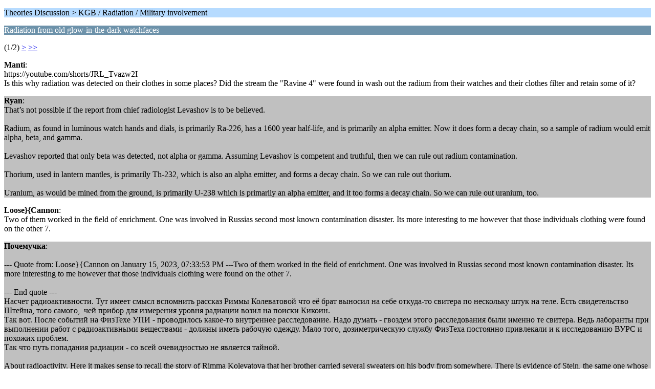

--- FILE ---
content_type: text/html; charset=UTF-8
request_url: https://forum.dyatlovpass.com/index.php?PHPSESSID=0fb97669191c8b79c9e98f00f2cebd8e&topic=1212.0;wap2
body_size: 2936
content:
<?xml version="1.0" encoding="UTF-8"?>
<!DOCTYPE html PUBLIC "-//WAPFORUM//DTD XHTML Mobile 1.0//EN" "http://www.wapforum.org/DTD/xhtml-mobile10.dtd">
<html xmlns="http://www.w3.org/1999/xhtml">
	<head>
		<title>Radiation from old glow-in-the-dark watchfaces</title>
		<link rel="canonical" href="https://forum.dyatlovpass.com/index.php?topic=1212.0" />
		<link rel="stylesheet" href="https://forum.dyatlovpass.com/Themes/default/css/wireless.css" type="text/css" />
	</head>
	<body>
		<p class="titlebg">Theories Discussion  > KGB / Radiation  / Military involvement</p>
		<p class="catbg">Radiation from old glow-in-the-dark watchfaces</p>
		<p class="windowbg">(1/2) <a href="https://forum.dyatlovpass.com/index.php?PHPSESSID=0fb97669191c8b79c9e98f00f2cebd8e&amp;topic=1212.5;wap2">&gt;</a> <a href="https://forum.dyatlovpass.com/index.php?PHPSESSID=0fb97669191c8b79c9e98f00f2cebd8e&amp;topic=1212.5;wap2">&gt;&gt;</a> </p>
		<p class="windowbg">
			<strong>Manti</strong>:
			<br />
			https://youtube.com/shorts/JRL_Tvazw2I<br />Is this why radiation was detected on their clothes in some places? Did the stream the &quot;Ravine 4&quot; were found in wash out the radium from their watches and their clothes filter and retain some of it?<br />
		</p>
		<p class="windowbg2">
			<strong>Ryan</strong>:
			<br />
			That’s not possible if the report from chief radiologist Levashov is to be believed.<br /><br />Radium, as found in luminous watch hands and dials, is primarily Ra-226, has a 1600 year half-life, and is primarily an alpha emitter. Now it does form a decay chain, so a sample of radium would emit alpha, beta, and gamma.<br /><br />Levashov reported that only beta was detected, not alpha or gamma. Assuming Levashov is competent and truthful, then we can rule out radium contamination.<br /><br />Thorium, used in lantern mantles, is primarily Th-232, which is also an alpha emitter, and forms a decay chain. So we can rule out thorium.<br /><br />Uranium, as would be mined from the ground, is primarily U-238 which is primarily an alpha emitter, and it too forms a decay chain. So we can rule out uranium, too.
		</p>
		<p class="windowbg">
			<strong>Loose}{Cannon</strong>:
			<br />
			Two of them worked in the field of enrichment. One was involved in Russias second most known contamination disaster. Its more interesting to me however that those individuals clothing were found on the other 7.&nbsp; 
		</p>
		<p class="windowbg2">
			<strong>Почемучка</strong>:
			<br />
			<br />--- Quote from: Loose}&#123;Cannon on January 15, 2023, 07:33:53 PM ---Two of them worked in the field of enrichment. One was involved in Russias second most known contamination disaster. Its more interesting to me however that those individuals clothing were found on the other 7. <br /><br />--- End quote ---<br />Насчет радиоактивности. Тут имеет смысл вспомнить рассказ Риммы Колеватовой что её брат выносил на себе откуда-то свитера по нескольку штук на теле. Есть свидетельство Штейна, того самого,&nbsp; чей прибор для измерения уровня радиации возил на поиски Кикоин.<br />Так вот. После событий на ФизТехе УПИ - проводилось какое-то внутреннее расследование. Надо думать - гвоздем этого расследования были именно те свитера. Ведь лаборанты при выполнении работ с радиоактивными веществами - должны иметь рабочую одежду. Мало того, дозиметрическую службу ФизТеха постоянно привлекали и к исследованию ВУРС и похожих проблем.<br />Так что путь попадания радиации - со всей очевидностью не является тайной.<br /><br />About radioactivity. Here it makes sense to recall the story of Rimma Kolevatova that her brother carried several sweaters on his body from somewhere. There is evidence of Stein, the same one whose device for measuring the level of radiation drove in search of Kikoin.<br />So. After the events at PhysTech UPI, some kind of internal investigation was carried out. One must think that those sweaters were the highlight of this investigation. After all, laboratory assistants when performing work with radioactive substances must have work clothes. Moreover, the dosimetric service of PhysTech was constantly involved in the study of EURT and similar problems.<br />So the way radiation enters is obviously not a secret.<br />
		</p>
		<p class="windowbg">
			<strong>Ryan</strong>:
			<br />
			I am not comfortable writing off the radiation found on the hikers’ clothing as occupational.<br /><br />1. The Soviet Union practiced basic industrial hygiene around radiation. You would never enter an environment where you could be exposed to contamination in your civil clothes. You would be provided a change of clothes for your shift precisely because they don’t want you “taking your work home with you.”<br /><br />2. Even if someone managed to get their personal clothing contaminated, is that personal clothing worn to work going to be the same clothing worn on a ski expedition to the Urals?<br /><br />3. Contamination doesn’t magically jump around. There has to be a physical method involved in transferring it from one person’s clothing to another. It is unlikely that one person’s radioactive clothing could contaminate 9 pieces of clothing worn by 4 people. <br /><br />4. The people associated with the nuclear industry are both men. Would either of them wear women’s leggings to work, get them contaminated, bring them on the trip, and in the confusion of the fatal evening Lyudmila would put them on?<br /><br />5. The type of contamination is very specific. Clothing contaminated with uranium would have high levels of measurable alpha radiation. No alpha was measured according to the report.<br /><br />6. Also, isn’t there a significant time lapse between these people’s nuclear work and the trip?<br /><br />The only thing that makes sense to me is that something contaminated all of the Ravine 4 hikers, either during the hike itself or post-mortem. 
		</p>
		<p class="titlebg">Navigation</p>
		<p class="windowbg">[0] <a href="https://forum.dyatlovpass.com/index.php?PHPSESSID=0fb97669191c8b79c9e98f00f2cebd8e&amp;board=22.0;wap2" accesskey="0">Message Index</a></p>
		<p class="windowbg">[#] <a href="https://forum.dyatlovpass.com/index.php?PHPSESSID=0fb97669191c8b79c9e98f00f2cebd8e&amp;topic=1212.5;wap2" accesskey="#">Next page</a></p>
				<div id="thanks_error" class="thank_you_hidden">
					<a href="#">There was an error while thanking</a>
				</div>
				<div id="thanks_loading" class="thank_you_hidden">
					<a href="#">Thanking...</a>
				</div>
		<script type="text/javascript"><!-- // --><![CDATA[
			var o_SayThanks = new saythanks();
		// ]]></script>
		<a href="https://forum.dyatlovpass.com/index.php?PHPSESSID=0fb97669191c8b79c9e98f00f2cebd8e&amp;topic=1212.0;nowap" rel="nofollow">Go to full version</a>
	</body>
</html>